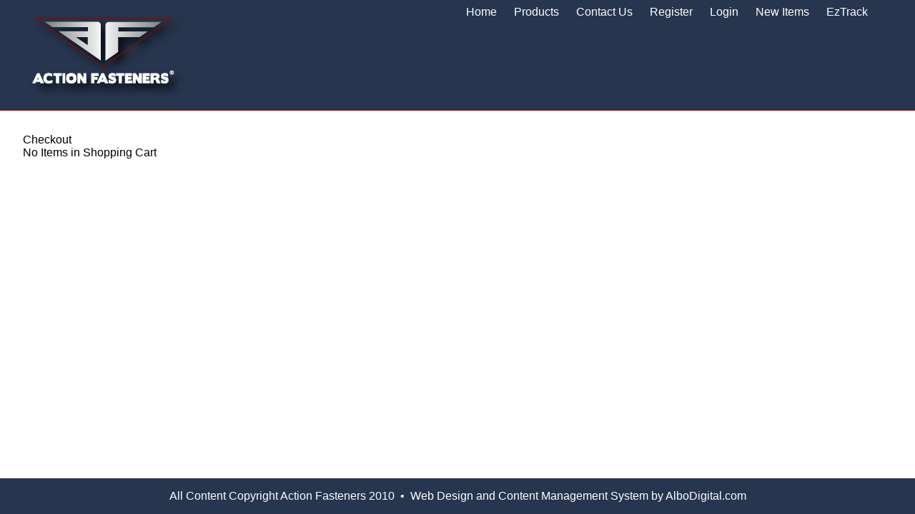

--- FILE ---
content_type: text/html; charset=UTF-8
request_url: https://actionfastenersonline.com/rivets.php?sc=checkout
body_size: 2412
content:
<!DOCTYPE HTML PUBLIC
  "-//W3C//DTD HTML 4.01 Transitional//EN"
  "http://www.w3.org/TR/html4/loose.dtd">
<html>
  <head>
    <title>Action Fasteners - Ontario</title>
    <meta http-equiv="Content-Type" content="text/html; charset=ISO-8859-1">
    <meta name="keywords" content="keywords">
    <meta name="description" content="description">
    <meta name="viewport" content="width=device-width, initial-scale=1">

        
    <link rel="shortcut icon" href="/favicon.ico?_cache=1769709792" />

    
    <link rel="stylesheet" href="/assets/theme-03/style.css?modified=1769709792">
    <link rel="stylesheet" href="/resources/css/webpack.css?modified=1712694618">
    <link rel="stylesheet" href="/resources/engines/template/pre-custom.css?modified=1710439603">
    <link rel="stylesheet" href="/resources/engines/template/static.css?modified=1708436488">
    <link rel="stylesheet" href="/resources/css/jquery/cloud-zoom.css?modified=1687876303">
    <link rel="stylesheet" href="/resources/css/jquery/eggplant/ui.css?modified=1687876303">
    <link rel="stylesheet" href="/resources/css/jquery/lightbox/lightbox.css?modified=1687876303">
    <link rel="stylesheet" href="/resources/css/pretty.css?modified=1687876303">
    <link rel="stylesheet" href="/resources/css/ecommerce.css?modified=1687876303">
    <link rel="stylesheet" href="/resources/engines/dataset/ds.css?modified=1712082247">
    <link rel="stylesheet" href="/resources/engines/dataset/styles.php?theme=3&modified=1708436488">
    <link rel="stylesheet" href="/resources/css/jquery/colorpicker/colorpicker.css?modified=1687876303">

    
    
    <script type="text/javascript" src="/resources/lib/webpack/dist/library.js?modified=1751648456"></script>
    <script type="text/javascript" src="/resources/lib/js/lib/require.js?modified=1687876304"></script>
    <script type="text/javascript" src="/resources/ckeditor/ckeditor.js?modified=1687876300"></script>
    <script type="text/javascript" src="/resources/javascripts/ajax.js?modified=1687876304"></script>
    <script type="text/javascript" src="/resources/javascripts/cookie.js?modified=1687876304"></script>
    <script type="text/javascript" src="/resources/javascripts/main.js?modified=1687876304"></script>
    <script type="text/javascript" src="/resources/javascripts/validate.js?modified=1687876304"></script>
    <script type="text/javascript" src="/resources/javascripts/swfobject2.js?modified=1687876304"></script>
    <script type="text/javascript" src="/resources/javascripts/sorttable.js?modified=1687876304"></script>
    <script type="text/javascript" src="/resources/javascripts/jquery.js?modified=1687876304"></script>
    <script type="text/javascript" src="/resources/js/system.js?modified=1687876304"></script>
    <script type="text/javascript" src="/resources/javascripts/jquery/ui.js?modified=1687876304"></script>
    <script type="text/javascript" src="/resources/javascripts/jquery/extend.js?modified=1687876304"></script>
    <script type="text/javascript" src="/resources/javascripts/jquery/cycle.js?modified=1687876304"></script>
    <script type="text/javascript" src="/resources/javascripts/jquery/cookie.js?modified=1687876304"></script>
    <script type="text/javascript" src="/resources/javascripts/jquery/cloud-zoom.js?modified=1687876304"></script>
    <script type="text/javascript" src="/resources/javascripts/jquery/scrollTo.js?modified=1687876304"></script>
    <script type="text/javascript" src="/resources/javascripts/jquery/qtip.js?modified=1687876304"></script>
    <script type="text/javascript" src="/resources/javascripts/jquery/validate.js?modified=1751551451"></script>
    <script type="text/javascript" src="/resources/javascripts/jquery/validate/rule.js?modified=1687876304"></script>
    <script type="text/javascript" src="/resources/javascripts/jquery/timepicker.js?modified=1687876304"></script>
    <script type="text/javascript" src="/resources/javascripts/jquery/checkbox_search.js?modified=1687876304"></script>
    <script type="text/javascript" src="/resources/javascripts/jquery/search_db.js?modified=1687876304"></script>
    <script type="text/javascript" src="/resources/javascripts/jquery/lightbox.js?modified=1687876304"></script>
    <script type="text/javascript" src="/resources/javascripts/jquery/storage.js?modified=1687876304"></script>
    <script type="text/javascript" src="/resources/javascripts/jquery/topzindex.js?modified=1687876304"></script>
    <script type="text/javascript" src="/resources/javascripts/jquery/google-map-cluster.js?modified=1687876304"></script>
    <script type="text/javascript" src="/resources/javascripts/jquery/menu.js?modified=1687876304"></script>
    <script type="text/javascript" src="/resources/engines/gallery/js_slide_show.js?modified=1687876323"></script>
    <script type="text/javascript" src="/resources/javascripts/jquery/ready.js?modified=1712677190"></script>
    <script type="text/javascript" src="/resources/engines/template/theme.js?modified=1687876303"></script>
    <script type="text/javascript" src="/resources/javascripts/jquery/quick-edit.js?modified=1687876304"></script>
    <script type="text/javascript" src="/resources/javascripts/jquery/colorpicker.js?modified=1687876304"></script>
    <script type="text/javascript" src="/assets/theme-03/menu.js"></script>

    

    
  </head>

  <body data-page-id="17" onunload="sc_store_checkout();">
    
    <div id="app">



<header class="section-dark">
    <div id="nav-hamburger">
        <svg xmlns="http://www.w3.org/2000/svg" width="16" height="16" fill="currentColor" class="bi bi-list" viewBox="0 0 16 16">
            <path fill-rule="evenodd" d="M2.5 12a.5.5 0 0 1 .5-.5h10a.5.5 0 0 1 0 1H3a.5.5 0 0 1-.5-.5m0-4a.5.5 0 0 1 .5-.5h10a.5.5 0 0 1 0 1H3a.5.5 0 0 1-.5-.5m0-4a.5.5 0 0 1 .5-.5h10a.5.5 0 0 1 0 1H3a.5.5 0 0 1-.5-.5"/>
        </svg>
    </div>

    <div>
        <a href="/" title="Home">
            <img src="/assets/theme-03/img/logo.png" alt="Action Fasteners Online">
        </a>
    </div>
    
    <nav>
        <div>
            <a href="/" title="Home" data-id="1">Home</a>
        </div>
        <div>
            <a href="/products.php" title="Products" data-id="62">Products</a>
        </div>
        <div>
            <a href="/contact-us.php" title="Contact Us" data-id="34">Contact Us</a>
        </div>

                <div>
            <a href="/register.php" title="Register" data-id="38">Register</a>
        </div>
        <div>
            <a href="/login.php" title="Login" data-id="36">Login</a>
        </div>

                <div>
            <a href="/new-items.php" title="New Items" data-id="43">New Items</a>
        </div>
        <div>
            <a href="http://eztrack.ca" title="EasyTrack">EzTrack</a>
        </div>
    </nav>

</header>

<main>
    
    
    
    

    
    <div class="content-block">
    <div class="content-html">
<div id="ecommerce-checkout">Checkout</div>



No Items in Shopping Cart


<div class="dataset-style-1 ecommerce-checkout">
  

  

</div>

<script
    language="javascript"
    type="text/javascript"
    src="/resources/engines/shopcart/js.js?cache=1769709792">
</script>
</div>
</div>


    
</main>

<footer class="section-dark">
    
                <div>
                  
                </div>

                <div id="footer-copyright">
                                
                  <a href="https://www.actionfastenersonline.com/controlcenter" class="footer">All Content Copyright Action Fasteners 2010</a>
                
                                &nbsp;&bull;&nbsp;
                                                
                  <a href="http://www.albodigital.com" class="footer">Web Design and Content Management System by AlboDigital.com</a>
                
                                
                </div>
</footer>
</div>

    <!-- Start of StatCounter Code -->
<script type="text/javascript">
var sc_project=6567320; 
var sc_invisible=1; 
var sc_security="0185c919"; 
</script>

<script type="text/javascript"
src="https://www.statcounter.com/counter/counter.js"></script><noscript><div
class="statcounter"><a title="tumblr statistics"
href="https://statcounter.com/tumblr/" target="_blank"><img
class="statcounter"
src="https://c.statcounter.com/6567320/0/0185c919/1/"
alt="tumblr statistics" ></a></div></noscript>
<!-- End of StatCounter Code -->

    
<!-- CONSTANTS -->

<!-- REGEX -->
<form name="regexp">
  <input type="hidden" name="email" value="([^@]@+[a-z0-9]+[a-z0-9_\-\.]+\.[a-z]{2,6}$)">
  <input type="hidden" name="domain" value="^[a-z0-9]+([\-\.]{1}[a-z0-9]+)*\.[a-z]{2,9}$">
  <input type="hidden" name="config" value="assets\/phpscripts\/config.php$">
</form>

<!-- SYMBOLS -->
<form name="symbols">
  <input type="hidden" name="arrow-up" value="&#x25B4;">
  <input type="hidden" name="arrow-dn" value="&#x25BE;">
</form>

<!-- ICONS -->
<form name="icon">
  <input type="hidden" name="add" value="/resources/images/icons/sets/default/add.png">
  <input type="hidden" name="arrow-down" value="/resources/images/icons/sets/default/arrow-down.png">
  <input type="hidden" name="arrow-down-dark" value="/resources/images/icons/sets/default/arrow-down-dark.png">
  <input type="hidden" name="arrow-right" value="/resources/images/icons/sets/default/arrow-right.png">
  <input type="hidden" name="arrow-right-dark" value="/resources/images/icons/sets/default/arrow-right-dark.png">
  <input type="hidden" name="close" value="/resources/images/icons/sets/default/close.png">
  <input type="hidden" name="color" value="/resources/images/icons/sets/default/color.png">
  <input type="hidden" name="css" value="/resources/images/icons/sets/default/css.png">
  <input type="hidden" name="delete" value="/resources/images/icons/sets/default/delete.png">
  <input type="hidden" name="duplicate" value="/resources/images/icons/sets/default/duplicate.png">
  <input type="hidden" name="edit" value="/resources/images/icons/sets/default/edit.png">
  <input type="hidden" name="empty" value="/resources/images/icons/sets/default/empty.png">
  <input type="hidden" name="mail" value="/resources/images/icons/sets/default/mail.png">
  <input type="hidden" name="position" value="/resources/images/icons/sets/default/position.png">
  <input type="hidden" name="preview" value="/resources/images/icons/sets/default/preview.png">
  <input type="hidden" name="property" value="/resources/images/icons/sets/default/property.png">
  <input type="hidden" name="valid" value="/resources/images/icons/sets/default/valid.png">
  <input type="hidden" name="help" value="/resources/images/icons/sets/default/help.png">
  <input type="hidden" name="menu-expand" value="/resources/images/icons/sets/default/menu-expand.png">
  <input type="hidden" name="menu-collapse" value="/resources/images/icons/sets/default/menu-collapse.png">
</form>


<!-- SETTINGS -->
<form name="settings">
  <input type="hidden" name="disable_copying" value="no">
  <input type="hidden" name="acc" value="0">
  <input type="hidden" name="pageid" value="17">
  <input type="hidden" name="server" value="167.114.124.176">
  <input type="hidden" name="production" value="1" />
</form>

    
    
  </body>
</html>


--- FILE ---
content_type: text/css
request_url: https://actionfastenersonline.com/assets/theme-03/style.css?modified=1769709792
body_size: 955
content:
@import '/assets/theme-03/element.css';
@import '/assets/theme-03/new-items.css';
@import '/assets/theme-03/products-search.css';

@import '/assets/theme-03/tablet.css'(min-width: 768px);
@import '/assets/theme-03/laptop.css'(min-width: 1024px);

/* temp styles, ease of development */
header,
#home-splash {}

/* perm styles */

:root {
    --color-blue-dark: #12151c;
    --color-blue-med: #27354E;
    --color-blue-light: #415880;
    --color-blue-button-bg: #aebdd8;
    --color-red-med: #701404;
    --color-white-default: #fff;
}

#nav-hamburger {
    position: absolute;
    right: 0;
}

#nav-hamburger svg {
    color: var(--color-white-default);
    width: 30px;
    height: 30px;
}

.section-dark {
    background: var(--color-blue-med);
}

.section-dark,
.section-light {
    border-bottom: 1px solid var(--color-red-med);
}

.grid-cols-2 {
    text-align: center;
}

.content-block {
    padding: 32px;
    border-bottom: 1px solid var(--color-red-med);
}

.content-block:last-child {
    border: 0;
}

.content-block:has(.content-dark) {
    color: var(--color-white-default);
    background-color: var(--color-blue-med);
}

.ds-ajax-form {
    background-color: #fff;
    border: 1px solid var(--color-blue-light);
}

/* spinner https://loading.io/css/ */
/*
<div class="lds-facebook"><div></div><div></div><div></div></div>
*/
.lds-facebook,
.lds-facebook div {
    box-sizing: border-box;
}

.lds-facebook {
    display: inline-block;
    position: relative;
    width: 80px;
    height: 80px;
}

.lds-facebook div {
    display: inline-block;
    position: absolute;
    left: 8px;
    width: 16px;
    /* change color */
    background: currentColor;
    animation: lds-facebook 1.2s cubic-bezier(0, 0.5, 0.5, 1) infinite;
}

.lds-facebook div:nth-child(1) {
    left: 8px;
    animation-delay: -0.24s;
}

.lds-facebook div:nth-child(2) {
    left: 32px;
    animation-delay: -0.12s;
}

.lds-facebook div:nth-child(3) {
    left: 56px;
    animation-delay: 0s;
}

.product-details {
    position: fixed;
    top: 50%;
    left: 50%;
    -webkit-transform: translate(-50%, -50%);
    transform: translate(-50%, -50%);
    padding: 24px;
    background-color: #fff;
    border: 2px solid var(--color-blue-dark);
    border-radius: 12px;
    max-height: 90%;
    width: 90%;
    overflow: auto;
}

.product-details-controls {
    display: grid;
    grid-template-columns: auto auto;
    gap: 12px;
    margin-top: 12px;
}

.product-details-controls>div:last-child {
    text-align: right;
}

.product-details-image {
    margin-bottom: 12px;
}

@keyframes lds-facebook {
    0% {
        top: 8px;
        height: 64px;
    }

    50%,
    100% {
        top: 24px;
        height: 32px;
    }
}

--- FILE ---
content_type: text/css
request_url: https://actionfastenersonline.com/assets/theme-03/element.css
body_size: 967
content:
* {
    box-sizing: border-box;
}


/* scrollbars */
/* width */
::-webkit-scrollbar {
    width: 9px;
    height: 9px;
}

/* Track */
::-webkit-scrollbar-track {
    background: var(--color-blue-dark);
}

/* Handle */
::-webkit-scrollbar-thumb {
    background: var(--color-blue-light);
}

body {
    padding: 0;
    margin: 0;
    font-family: Arial, Helvetica, sans-serif
}

header {
    grid-area: header;
    text-align: center;

    /*
    display: grid;
    grid-template-columns: 1fr 1fr;
    padding: 0 !important;
    */
}

nav {
    display: none;
    align-items: end;
    padding-bottom: 12px;
    padding-right: 12px;
    text-align: right;
}

nav div a {
    display: inline-block;
    color: var(--color-white-default);
    text-decoration: none;
    margin: 0;
    padding: 8px 12px;
    white-space: nowrap;
}

nav a.active {
    background-color: var(--color-blue-light);
    border-radius: 18px;
}

nav a:active,
nav a:hover {
    background: none;
}

nav a:not(.active):hover {
    color: var(--color-blue-light);
}

main {
    grid-area: main;
    overflow: auto;
}

main a {
    color: var(--color-blue-med);
}

main a:hover {
    color: var(--color-red-med);
}

main h1 {
    padding: 12px;
}

footer {
    grid-area: footer;
    border-bottom: 0 !important;
    text-align: center;
    color: var(--color-white-default);
    padding: 16px;
}

footer a {
    color: var(--color-white-default);
    text-decoration: none;
}

body[data-page-id='1'] h1 {
    margin: 0;
    padding: 24px 0;
    text-align: center;
    background: var(--color-blue-med);
    border-bottom: 1px solid var(--color-red-med);
    color: var(--color-white-default);
    font-style: italic;
    font-size: 1.6em;
}

h1,
h2,
h3 {
    color: var(--color-blue-med);
    font-style: italic;
    margin-top: 0;
}

.content-dark h3 {
    color: var(--color-white-default);
}

main img:not([data-indicator]):not([data-icon-key]) {
    border: 1px solid var(--color-red-med);
    max-width: 100%;
    height: auto !important;
}

button {
    cursor: pointer;
    background: var(--color-blue-button-bg);
    color: var(--color-blue-med);
    border-radius: 16px;
    border: 0;
    padding: 6px 18px;
}

button:hover {
    background: var(--color-blue-med);
    color: var(--color-white-default);
}

/* https://css-tricks.com/how-to-use-css-grid-for-sticky-headers-and-footers/ */
#app {
    height: 100vh;
    display: grid;
    grid-template-columns: 1fr;
    grid-template-rows: auto 1fr auto;
    grid-template-areas:
        'header'
        'main'
        'footer';
}

#home-splash {
    height: 300px;
    background-position: center;
    background-image: url(/assets/theme-03/img/header.png);
}

#shop-cart-info {
    padding-top: 9px;
    padding-right: 9px;
}

#auth-menu {
    background-color: var(--color-blue-light);
    text-align: center;
    padding: 12px 0;
    border-bottom: 1px solid var(--color-red-med);
}

#auth-menu>div {
    display: inline-block;
    padding: 0 9px;
}

#auth-menu a {
    color: var(--color-white-default);
    text-decoration: underline;
}

#auth-menu a:hover {
    color: var(--color-red-med);
}


--- FILE ---
content_type: text/css
request_url: https://actionfastenersonline.com/assets/theme-03/new-items.css
body_size: 471
content:
#new-items-tpl {
    display: none;
}

#new-items-slider {
    display: flex;
    overflow-x: auto;
    gap: 12px;
    padding-bottom: 16px;
    /*
    need to research scroll-snap 
    see https://developer.mozilla.org/en-US/docs/Web/CSS/scroll-snap-type
    scroll-snap-type: x proximity;
    scroll-snap-align: center;
    */

}

#new-items-slider::-webkit-scrollbar-track,
#new-items-slider::-webkit-scrollbar-thumb {
    border-radius: 9px;
}

#new-items-slider>div {
    flex-basis: 300px;
    flex-shrink: 0;
    flex-grow: 0;
    display: grid;
    grid-template-rows: max-content auto;
    gap: 8px;
}

#new-items-slider>div:not(:last-child) {
    border-right: 1px solid var(--color-blue-light);
    padding-right: 6px;
}

.new-items-top {
    display: grid;
    grid-template-columns: 80px auto;
    gap: 12px;
}

.new-items-bottom {
    justify-self: center;
    align-self: flex-end;
}

#new-items-slider img {
    height: 80px;
    width: 80px;
    border: 0;
    border-radius: 8px;
}

#new-items-slider [data-src=name] {
    padding-bottom: 12px;
}

--- FILE ---
content_type: text/css
request_url: https://actionfastenersonline.com/assets/theme-03/products-search.css
body_size: 727
content:
#products-search input[name="search"] {
    width: 70%;
    border-radius: 16px;
    padding: 6px 9px;
    border: 1px solid var(--color-blue-dark);
}

#products-search-filters {
    padding-bottom: 12px;
}

.products-search-filter-arrow svg {
    cursor: pointer;
    transform: rotate(90deg) scale(0.8);
}

.products-search-filter-arrow[data-open='1'] svg {
    transform: rotate(180deg) scale(0.8);
}

.products-search-filter-label {
    font-weight: bold;
    color: var(--color-blue-med);
    padding-bottom: 3px;
}

.products-search-filter-block:not(:first-child) .products-search-filter-label {
    padding-top: 6px;
}

.products-search-values {
    display: none;
}

.products-search-values[data-open='1'] {
    display: block;
    padding-left: 18px;
    max-height: 200px;
    overflow-y: auto;
}

.products-search-values::-webkit-scrollbar-track,
.products-search-values::-webkit-scrollbar-thumb {
    border-radius: 9px;
}

.products-search-values::-webkit-scrollbar-track {
    background: var(--color-white-default);
    border: 1px solid var(--color-blue-dark);
}

.products-search-values::-webkit-scrollbar-thumb {
    background: var(--color-blue-dark);
}

#products-search-filters-submit {
    padding-top: 12px;
}

.products-search-results {
    display: grid;
    grid-template-columns: repeat(auto-fill, minmax(300px, 1fr));
    gap: 18px;
}

.products-search-item {
    padding-top: 18px;
}

.products-search-item img {
    border: 1px solid var(--color-blue-dark) !important;
    border-radius: 6px;
    padding: 6px;
    width: 100px;
    height: 100px;
}

.products-search-item h3 {
    margin-bottom: 6px;
}

.products-search-item p {
    font-size: small;
    font-style: italic;
}

.products-search-spinner {
    transform: scale(0.8);
    text-align: center;
}

.products-search-spinner>div div {
    background: var(--color-blue-light) !important;
}

.products-search-controls {
    text-align: center;
}

.products-search-results-count {
    padding-top: 12px;
    text-align: center;
}

.products-search-results-controls {
    padding-top: 8px;
}

.products-search-load-more {
    text-align: center;
    display: none;
}

.products-search-load-more button {
    background: var(--color-blue-med);
    color: var(--color-white-default);
}

.products-search-load-more button:hover {
    background: var(--color-blue-button-bg);
    color: var(--color-blue-med);
}

.products-search-to-top {
    position: absolute;
    bottom: 0;
    right: 0;
    margin: 0 20px 60px 0;
    text-align: right;
    display: none;
}

--- FILE ---
content_type: text/css
request_url: https://actionfastenersonline.com/assets/theme-03/tablet.css
body_size: 195
content:
.grid-cols-2 {
    display: grid;
    grid-template-columns: auto auto;
    gap: 12px;
    text-align: left !important;
}

.grid-cols-2 p:first-child {
    margin-top: 0;
}

.products-search-item {
    display: grid;
    grid-template-columns: 100px auto;
    gap: 12px;
}

#products-search {
    display: grid;
    grid-template-columns: 300px auto;
    gap: 12px;
}


.product-details>div:first-child {
    display: grid;
    grid-template-columns: auto auto;
    gap: 12px;
}

--- FILE ---
content_type: text/css
request_url: https://actionfastenersonline.com/assets/theme-03/laptop.css
body_size: 162
content:
header {
    grid-area: header;
    display: grid;
    grid-template-columns: 1fr 1fr;
    padding: 0 !important;
    text-align: left !important;
}

nav {
    display: flex !important;
}

#nav-hamburger {
    display: none;
}

nav div {
    text-align: right;
}

--- FILE ---
content_type: application/javascript
request_url: https://actionfastenersonline.com/assets/theme-03/menu.js
body_size: 195
content:
document.addEventListener("DOMContentLoaded", () => {

    document.querySelector("#nav-hamburger").addEventListener("click", (el) => {
        let menu = document.querySelector("nav");
        let display = "block";
        if (menu.style.display == "block") {
            display = "none";
        }
        menu.style.display = display;
    });
});